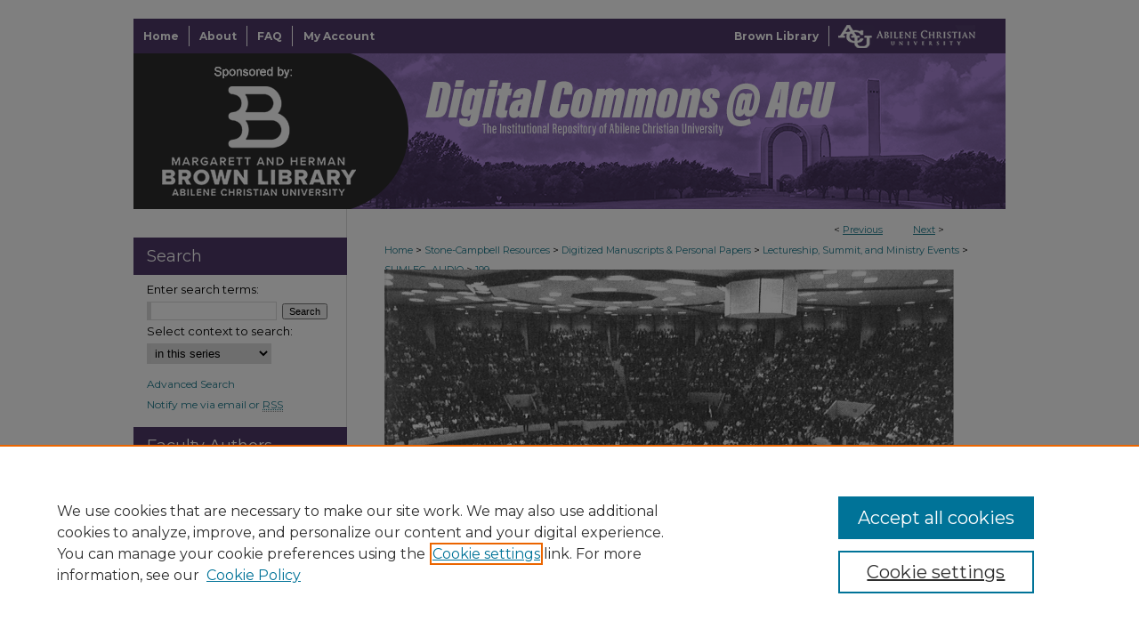

--- FILE ---
content_type: text/html; charset=UTF-8
request_url: https://digitalcommons.acu.edu/sumlec_audio/199/
body_size: 8546
content:

<!DOCTYPE html>
<html lang="en">
<head><!-- inj yui3-seed: --><script type='text/javascript' src='//cdnjs.cloudflare.com/ajax/libs/yui/3.6.0/yui/yui-min.js'></script><script type='text/javascript' src='//ajax.googleapis.com/ajax/libs/jquery/1.10.2/jquery.min.js'></script><!-- Adobe Analytics --><script type='text/javascript' src='https://assets.adobedtm.com/4a848ae9611a/d0e96722185b/launch-d525bb0064d8.min.js'></script><script type='text/javascript' src=/assets/nr_browser_production.js></script>

<!-- def.1 -->
<meta charset="utf-8">
<meta name="viewport" content="width=device-width">
<title>
"Big-Hearted Conversations Across the Denominational Divide - The Spiri" by Randy Harris and David McQueen
</title>


<!-- FILE article_meta-tags.inc --><!-- FILE: /srv/sequoia/main/data/assets/site/article_meta-tags.inc -->
<meta itemprop="name" content="Big-Hearted Conversations Across the Denominational Divide - The Spirit and the Church Today">
<meta property="og:title" content="Big-Hearted Conversations Across the Denominational Divide - The Spirit and the Church Today">
<meta name="twitter:title" content="Big-Hearted Conversations Across the Denominational Divide - The Spirit and the Church Today">
<meta property="article:author" content="Randy Harris">
<meta name="author" content="Randy Harris">
<meta property="article:author" content="David McQueen">
<meta name="author" content="David McQueen">
<meta name="robots" content="noodp, noydir">
<meta name="description" content="What do the senior minister of a community mega-church (charismatic, pre-millennial and complementarian) and a Christian university professor (non-charismatic, a-millennial and confused on issues of men and woman) have to share? Come for warm conversation on theological issues as proof that disagreeing does not mean being disagreeable.">
<meta itemprop="description" content="What do the senior minister of a community mega-church (charismatic, pre-millennial and complementarian) and a Christian university professor (non-charismatic, a-millennial and confused on issues of men and woman) have to share? Come for warm conversation on theological issues as proof that disagreeing does not mean being disagreeable.">
<meta name="twitter:description" content="What do the senior minister of a community mega-church (charismatic, pre-millennial and complementarian) and a Christian university professor (non-charismatic, a-millennial and confused on issues of men and woman) have to share? Come for warm conversation on theological issues as proof that disagreeing does not mean being disagreeable.">
<meta property="og:description" content="What do the senior minister of a community mega-church (charismatic, pre-millennial and complementarian) and a Christian university professor (non-charismatic, a-millennial and confused on issues of men and woman) have to share? Come for warm conversation on theological issues as proof that disagreeing does not mean being disagreeable.">
<link rel="license" href="http://creativecommons.org/licenses/by/4.0/">
<meta name="bepress_citation_series_title" content="Lectureship and Summit Audio Collection">
<meta name="bepress_citation_author" content="Harris, Randy">
<meta name="bepress_citation_author" content="McQueen, David">
<meta name="bepress_citation_title" content="Big-Hearted Conversations Across the Denominational Divide - The Spirit and the Church Today">
<meta name="bepress_citation_date" content="2012">
<!-- FILE: /srv/sequoia/main/data/assets/site/ir_download_link.inc -->
<!-- FILE: /srv/sequoia/main/data/assets/site/article_meta-tags.inc (cont) -->
<meta name="bepress_citation_abstract_html_url" content="https://digitalcommons.acu.edu/sumlec_audio/199">
<meta name="bepress_citation_online_date" content="2015/9/16">
<meta name="viewport" content="width=device-width">
<!-- Additional Twitter data -->
<meta name="twitter:card" content="summary">
<!-- Additional Open Graph data -->
<meta property="og:type" content="article">
<meta property="og:url" content="https://digitalcommons.acu.edu/sumlec_audio/199">
<meta property="og:site_name" content="Digital Commons @ ACU">




<!-- FILE: article_meta-tags.inc (cont) -->
<meta name="bepress_is_article_cover_page" content="1">


<!-- sh.1 -->
<link rel="stylesheet" href="/ir-style.css" type="text/css" media="screen">
<link rel="stylesheet" href="/ir-custom.css" type="text/css" media="screen">
<link rel="stylesheet" href="../ir-custom.css" type="text/css" media="screen">
<link rel="stylesheet" href="/ir-local.css" type="text/css" media="screen">
<link rel="stylesheet" href="../ir-local.css" type="text/css" media="screen">
<link rel="stylesheet" href="/ir-print.css" type="text/css" media="print">
<link type="text/css" rel="stylesheet" href="/assets/floatbox/floatbox.css">
<link rel="alternate" type="application/rss+xml" title="Site Feed" href="/recent.rss">
<link rel="shortcut icon" href="/favicon.ico" type="image/x-icon">
<!--[if IE]>
<link rel="stylesheet" href="/ir-ie.css" type="text/css" media="screen">
<![endif]-->

<!-- JS  -->
<script type="text/javascript" src="/assets/jsUtilities.js"></script>
<script type="text/javascript" src="/assets/footnoteLinks.js"></script>
<script type="text/javascript" src="/assets/scripts/yui-init.pack.js"></script>
<script type="text/javascript" src="/assets/scripts/bepress-init.debug.js"></script>
<script type="text/javascript" src="/assets/scripts/JumpListYUI.pack.js"></script>

<!-- end sh.1 -->




<script type="text/javascript">var pageData = {"page":{"environment":"prod","productName":"bpdg","language":"en","name":"ir_series:article","businessUnit":"els:rp:st"},"visitor":{}};</script>

</head>
<body id="geo-series">
<!-- FILE /srv/sequoia/main/data/digitalcommons.acu.edu/assets/header.pregen --><!-- FILE: /srv/sequoia/main/data/assets/site/mobile_nav.inc --><!--[if !IE]>-->
<script src="/assets/scripts/dc-mobile/dc-responsive-nav.js"></script>

<header id="mobile-nav" class="nav-down device-fixed-height" style="visibility: hidden;">
  
  
  <nav class="nav-collapse">
    <ul>
      <li class="menu-item active device-fixed-width"><a href="https://digitalcommons.acu.edu" title="Home" data-scroll >Home</a></li>
      <li class="menu-item device-fixed-width"><a href="https://digitalcommons.acu.edu/do/search/advanced/" title="Search" data-scroll ><i class="icon-search"></i> Search</a></li>
      <li class="menu-item device-fixed-width"><a href="https://digitalcommons.acu.edu/communities.html" title="Browse" data-scroll >Browse Collections</a></li>
      <li class="menu-item device-fixed-width"><a href="/cgi/myaccount.cgi?context=sumlec_audio" title="My Account" data-scroll >My Account</a></li>
      <li class="menu-item device-fixed-width"><a href="https://digitalcommons.acu.edu/about.html" title="About" data-scroll >About</a></li>
      <li class="menu-item device-fixed-width"><a href="https://network.bepress.com" title="Digital Commons Network" data-scroll ><img width="16" height="16" alt="DC Network" style="vertical-align:top;" src="/assets/md5images/8e240588cf8cd3a028768d4294acd7d3.png"> Digital Commons Network™</a></li>
    </ul>
  </nav>
</header>

<script src="/assets/scripts/dc-mobile/dc-mobile-nav.js"></script>
<!--<![endif]-->
<!-- FILE: /srv/sequoia/main/data/digitalcommons.acu.edu/assets/header.pregen (cont) -->



<div id="acu">
	<div id="container">
		<a href="#main" class="skiplink" accesskey="2" >Skip to main content</a>

		
			<div id="navigation">
				<!-- FILE: /srv/sequoia/main/data/digitalcommons.acu.edu/assets/ir_navigation.inc -->
<div id="tabs">
	<ul>
		<li id="tabone"><a href="https://digitalcommons.acu.edu" title="Home" ><span>Home</span></a></li>
		<li id="tabtwo"><a href="https://digitalcommons.acu.edu/about.html" title="About" ><span>About</span></a></li>
		<li id="tabthree"><a href="https://digitalcommons.acu.edu/faq.html" title="FAQ" ><span>FAQ</span></a></li>
		<li id="tabfour"><a href="https://digitalcommons.acu.edu/cgi/myaccount.cgi?context=sumlec_audio" title="My Account" ><span>My Account</span></a></li>
	</ul>
</div>
<div id="tabsright">
	<a href="https://www.acu.edu/on-campus/brownlibrary.html" title="Brown Library" >
		Brown Library
	</a>
	<a href="http://www.acu.edu/" title="Abilene Christian University" >
		<img width='187' height='39' src="/assets/md5images/1659d97fe587c1295d7f796d30540dac.gif" alt="">
	</a>
</div>



<!-- FILE: /srv/sequoia/main/data/digitalcommons.acu.edu/assets/header.pregen (cont) -->
			</div>			
					
			<div id="header">
				<a href="https://digitalcommons.acu.edu" id="banner_link" title="Digital Commons @ ACU" >
					<img id="banner_image" alt="Digital Commons @ ACU" width='980' height='175' src="/assets/md5images/190d55a5a9d0a68c81087ec18cf2e19f.png">
				</a>	
				
					<a href="http://www.acu.edu/" id="logo_link" title="Abilene Christian University" >
						<img id="logo_image" alt="Abilene Christian University" width='260' height='175' src="/assets/md5images/bc453c6b3f0c076bf666843c371b9210.png">
					</a>	
				
			</div>
		

		<div id="wrapper">
			<div id="content">
				<div id="main" class="text">

<script type="text/javascript" src="/assets/floatbox/floatbox.js"></script>  
<!-- FILE: /srv/sequoia/main/data/assets/site/article_pager.inc -->

<div id="breadcrumb"><ul id="pager">

                
                 
<li>&lt; <a href="https://digitalcommons.acu.edu/sumlec_audio/256" class="ignore" >Previous</a></li>
        
        
        

                
                 
<li><a href="https://digitalcommons.acu.edu/sumlec_audio/204" class="ignore" >Next</a> &gt;</li>
        
        
        
<li>&nbsp;</li></ul><div class="crumbs"><!-- FILE: /srv/sequoia/main/data/assets/site/ir_breadcrumb.inc -->

<div class="crumbs" role="navigation" aria-label="Breadcrumb">
	<p>
	
	
			<a href="https://digitalcommons.acu.edu" class="ignore" >Home</a>
	
	
	
	
	
	
	
	
	
	
	 <span aria-hidden="true">&gt;</span> 
		<a href="https://digitalcommons.acu.edu/scr" class="ignore" >Stone-Campbell Resources</a>
	
	
	
	
	
	
	 <span aria-hidden="true">&gt;</span> 
		<a href="https://digitalcommons.acu.edu/crs_manuscripts_papers" class="ignore" >Digitized Manuscripts & Personal Papers</a>
	
	
	
	
	
	
	 <span aria-hidden="true">&gt;</span> 
		<a href="https://digitalcommons.acu.edu/sumlec" class="ignore" >Lectureship, Summit, and Ministry Events</a>
	
	
	
	
	
	
	 <span aria-hidden="true">&gt;</span> 
		<a href="https://digitalcommons.acu.edu/sumlec_audio" class="ignore" >SUMLEC_AUDIO</a>
	
	
	
	
	
	 <span aria-hidden="true">&gt;</span> 
		<a href="https://digitalcommons.acu.edu/sumlec_audio/199" class="ignore" aria-current="page" >199</a>
	
	
	
	</p>
</div>


<!-- FILE: /srv/sequoia/main/data/assets/site/article_pager.inc (cont) --></div>
</div>
<!-- FILE: /srv/sequoia/main/data/assets/site/ir_series/article/index.html (cont) -->
<!-- FILE: /srv/sequoia/main/data/assets/site/ir_series/article/article_info.inc --><!-- FILE: /srv/sequoia/main/data/assets/site/openurl.inc -->

























<!-- FILE: /srv/sequoia/main/data/assets/site/ir_series/article/article_info.inc (cont) -->
<!-- FILE: /srv/sequoia/main/data/assets/site/ir_download_link.inc -->









	
	
	
    
    
    
	
	
		
		
		
	
	
	
	
	

<!-- FILE: /srv/sequoia/main/data/assets/site/ir_series/article/article_info.inc (cont) -->
<!-- FILE: /srv/sequoia/main/data/assets/site/ir_series/article/ir_article_header.inc -->


<div id="series-header">
<!-- FILE: /srv/sequoia/main/data/assets/site/ir_series/ir_series_logo.inc -->



 


	
	
		
		
			<img alt="Lectureship and Summit Audio Collection" style="height:auto;width:640px;" class="ignore" width='1180' height='796' src="../../assets/md5images/3d9127286f560e04e414e0589a95b774.jpg">	
		
	




<!-- FILE: /srv/sequoia/main/data/assets/site/ir_series/article/ir_article_header.inc (cont) --><h2 id="series-title"><a href="https://digitalcommons.acu.edu/sumlec_audio" >Lectureship and Summit Audio Collection</a></h2></div>
<div style="clear: both">&nbsp;</div>

<div id="sub">
<div id="alpha">
<!-- FILE: /srv/sequoia/main/data/assets/site/ir_series/article/article_info.inc (cont) --><div id='title' class='element'>
<h1><a href='https://digitalcommons.acu.edu/context/sumlec_audio/article/1198/type/native/viewcontent'>Big-Hearted Conversations Across the Denominational Divide - The Spirit and the Church Today</a></h1>
</div>
<div class='clear'></div>
<div id='authors' class='element'>
<h2 class='visually-hidden'>Authors</h2>
<p class="author"><a href='https://digitalcommons.acu.edu/do/search/?q=author%3A%22Randy%20Harris%22&start=0&context=6077772'><strong>Randy Harris</strong></a><br />
<a href='https://digitalcommons.acu.edu/do/search/?q=author%3A%22David%20McQueen%22&start=0&context=6077772'><strong>David McQueen</strong></a><br />
</p></div>
<div class='clear'></div>
<div id='document_type' class='element'>
<h2 class='field-heading'>Document Type</h2>
<p>Audio</p>
</div>
<div class='clear'></div>
<div id='streaming_media' class='element'>
<div id="media-loading" class="element">
  <p>Loading...</p>
</div>

<div id="native-streaming" class="multi-media" style="height:"40px"; width:480px; display:none;">
  <div id="hosted-streaming">Media is loading</div>
</div>
<div class="clear">&nbsp;</div>

<script type="text/javascript" src="/assets/jwplayer/jwplayer/jwplayer_7.js"></script>
<script type="text/javascript">jwplayer.key="G0B8R5AdgcG4dDf/LO4iNtrpGX00TKVEPWTqstdibpY="</script>

<script type='text/javascript'>


  // If the page is updated and transcoding is already completed,
  // we use the playlist_url and thumbnail_url from perl
  $("#media-loading").hide();
  $("#native-streaming").show();
  init_jwplayer('https://s3.amazonaws.com/bepress-streaming-outbox-production/article_files/db/fd/97/dbfd9732da3e2be49a4f119a36994d25f72d7e55761c8075d312c6fa1f4eb709_playlist.m3u8', 'https://s3.amazonaws.com/bepress-streaming-outbox-production/article_files/db/fd/97/dbfd9732da3e2be49a4f119a36994d25f72d7e55761c8075d312c6fa1f4eb709_thumbnail_00001.png');



// Load JW Player
function init_jwplayer(playlist_url, thumbnail_url) {
  jwplayer("hosted-streaming").setup({
    playlist: [{
      sources: [
        {
          file: playlist_url
        
        }
      ],
      
      
      tracks: [
        
      ]
      
    }],
    startparam: "starttime",
    width: "480",
    height: "40"
  });

  //Fire off streaming events
  jwplayer("hosted-streaming").on("play", startEventListener);
  jwplayer("hosted-streaming").on("pause", pauseEventListener);
  jwplayer("hosted-streaming").on("time", timeEventListener);

  // Begin streaming event code
  // Set event variables to 0/false when player loads
  var pageURI = document.location.protocol + '//' + document.location.hostname + document.location.pathname;
  var start_sent = false;
  var fifty_sent = false;
  var thirty_sent = false;
  var mediaDuration = 0;
  var latestPos = 0;

  function bs_dashboard_request (event) {
    var streamingEventsURL = "/do/tracking-stream/?article_uri=" + encodeURIComponent(pageURI) + "&event=" + event;
    var request = new XMLHttpRequest();
    console.log("[B&S]", streamingEventsURL);
    request.open("GET", streamingEventsURL);
    request.send();
  }

  function adobe_analytics_callback (result) {
    console.log("AA callback", result);
  }

  function adobe_analytics_request (event) {
    videoData = {
      video: {
        'id': encodeURIComponent(pageURI),
        'length': mediaDuration,
        'position': latestPos
      }
    };
    console.log("[AA]", pageURI, event, videoData);
    pageDataTracker.trackEvent(event, videoData);
  }

  function startEventListener (result) {
    if (start_sent) {
      adobe_analytics_request("videoPlay");
    }
  }

  function pauseEventListener (result) {
    adobe_analytics_request("videoStop");
  }


  function timeEventListener (result) {
    var percentage = result.position/result.duration;
    mediaDuration = result.duration;
    latestPos = result.position;
    if (!start_sent) {
        bs_dashboard_request("start");
        start_sent = true;
        adobe_analytics_request("videoStart");
    }
    if (percentage > .5) {
      if (!fifty_sent) {
        bs_dashboard_request("50_pct");
        fifty_sent = true;
        adobe_analytics_request("event106");
      }
    }
    if (result.position > 30) {
      if (!thirty_sent) {
        bs_dashboard_request("30_sec");
        thirty_sent = true;
      }
    }
    if (percentage === 1) {
      bs_dashboard_request("complete");
      adobe_analytics_request("videoComplete");
    }
  }
}

</script>
</div>
<div class='clear'></div>
<div id='publication_date' class='element'>
<h2 class='field-heading'>Publication Date</h2>
<p>9-17-2012</p>
</div>
<div class='clear'></div>
<div id='abstract' class='element'>
<h2 class='field-heading'>Abstract</h2>
<p>What do the senior minister of a community mega-church (charismatic, pre-millennial and complementarian) and a Christian university professor (non-charismatic, a-millennial and confused on issues of men and woman) have to share? Come for warm conversation on theological issues as proof that disagreeing does not mean being disagreeable.</p>
</div>
<div class='clear'></div>
<div id='recommended_citation' class='element'>
<h2 class='field-heading'>Recommended Citation</h2>
<!-- FILE: /srv/sequoia/main/data/assets/site/ir_series/ir_citation.inc --><p>
    Harris, Randy and McQueen, David, "Big-Hearted Conversations Across the Denominational Divide - The Spirit and the Church Today" (2012). <em>Lectureship and Summit Audio Collection</em>.  199.
    <br>
    
    
        https://digitalcommons.acu.edu/sumlec_audio/199
    
</p>
<!-- FILE: /srv/sequoia/main/data/assets/site/ir_series/article/article_info.inc (cont) --></div>
<div class='clear'></div>
<div id='distribution_license' class='element'>
<h2 class='field-heading'>Creative Commons License</h2>
<p><a href="https://creativecommons.org/licenses/by/4.0/"><img alt="Creative Commons Attribution 4.0 License" src="https://resources.bepress.com/assets/cc-by-4.0-88x31.png"></a><br>This work is licensed under a <a href="https://creativecommons.org/licenses/by/4.0/">Creative Commons Attribution 4.0 License</a>.</p>
</div>
<div class='clear'></div>
</div>
    </div>
    <div id='beta_7-3'>
<!-- FILE: /srv/sequoia/main/data/assets/site/info_box_7_3.inc --><!-- FILE: /srv/sequoia/main/data/assets/site/openurl.inc -->

























<!-- FILE: /srv/sequoia/main/data/assets/site/info_box_7_3.inc (cont) -->
<!-- FILE: /srv/sequoia/main/data/assets/site/ir_download_link.inc -->









	
	
	
    
    
    
	
	
		
		
		
	
	
	
	
	

<!-- FILE: /srv/sequoia/main/data/assets/site/info_box_7_3.inc (cont) -->


	<!-- FILE: /srv/sequoia/main/data/assets/site/info_box_download_button.inc --><div class="aside download-button">
    <a id="native" class="btn" href="https://digitalcommons.acu.edu/context/sumlec_audio/article/1198/type/native/viewcontent" title="Download 44.2&nbsp;MB file" target="_blank" > 
    	<i class="icon-download-alt" aria-hidden="true"></i>
    	Download
    </a>
</div>


<!-- FILE: /srv/sequoia/main/data/assets/site/info_box_7_3.inc (cont) -->
	<!-- FILE: /srv/sequoia/main/data/assets/site/info_box_embargo.inc -->
<!-- FILE: /srv/sequoia/main/data/assets/site/info_box_7_3.inc (cont) -->

<!-- FILE: /srv/sequoia/main/data/journals/digitalcommons.acu.edu/sumlec_audio/assets/info_box_custom_upper.inc -->



<!-- FILE: /srv/sequoia/main/data/assets/site/info_box_7_3.inc (cont) -->
<!-- FILE: /srv/sequoia/main/data/assets/site/info_box_openurl.inc -->
<!-- FILE: /srv/sequoia/main/data/assets/site/info_box_7_3.inc (cont) -->

<!-- FILE: /srv/sequoia/main/data/assets/site/info_box_article_metrics.inc -->






<div id="article-stats" class="aside hidden">

    <p class="article-downloads-wrapper hidden"><span id="article-downloads"></span> DOWNLOADS</p>
    <p class="article-stats-date hidden">Since September 16, 2015</p>

    <p class="article-plum-metrics">
        <a href="https://plu.mx/plum/a/?repo_url=https://digitalcommons.acu.edu/sumlec_audio/199" class="plumx-plum-print-popup plum-bigben-theme" data-badge="true" data-hide-when-empty="true" ></a>
    </p>
</div>
<script type="text/javascript" src="//cdn.plu.mx/widget-popup.js"></script>





<!-- Article Download Counts -->
<script type="text/javascript" src="/assets/scripts/article-downloads.pack.js"></script>
<script type="text/javascript">
    insertDownloads(7602792);
</script>


<!-- Add border to Plum badge & download counts when visible -->
<script>
// bind to event when PlumX widget loads
jQuery('body').bind('plum:widget-load', function(e){
// if Plum badge is visible
  if (jQuery('.PlumX-Popup').length) {
// remove 'hidden' class
  jQuery('#article-stats').removeClass('hidden');
  jQuery('.article-stats-date').addClass('plum-border');
  }
});
// bind to event when page loads
jQuery(window).bind('load',function(e){
// if DC downloads are visible
  if (jQuery('#article-downloads').text().length > 0) {
// add border to aside
  jQuery('#article-stats').removeClass('hidden');
  }
});
</script>



<!-- Adobe Analytics: Download Click Tracker -->
<script>

$(function() {

  // Download button click event tracker for PDFs
  $(".aside.download-button").on("click", "a#pdf", function(event) {
    pageDataTracker.trackEvent('navigationClick', {
      link: {
          location: 'aside download-button',
          name: 'pdf'
      }
    });
  });

  // Download button click event tracker for native files
  $(".aside.download-button").on("click", "a#native", function(event) {
    pageDataTracker.trackEvent('navigationClick', {
        link: {
            location: 'aside download-button',
            name: 'native'
        }
     });
  });

});

</script>
<!-- FILE: /srv/sequoia/main/data/assets/site/info_box_7_3.inc (cont) -->



	<!-- FILE: /srv/sequoia/main/data/assets/site/info_box_disciplines.inc -->




	
		
	



<!-- FILE: /srv/sequoia/main/data/assets/site/info_box_7_3.inc (cont) -->

<!-- FILE: /srv/sequoia/main/data/assets/site/bookmark_widget.inc -->

<div id="share" class="aside">
<h2>Share</h2>
	
	<div class="a2a_kit a2a_kit_size_24 a2a_default_style">
    	<a class="a2a_button_facebook"></a>
    	<a class="a2a_button_linkedin"></a>
		<a class="a2a_button_whatsapp"></a>
		<a class="a2a_button_email"></a>
    	<a class="a2a_dd"></a>
    	<script async src="https://static.addtoany.com/menu/page.js"></script>
	</div>
</div>

<!-- FILE: /srv/sequoia/main/data/assets/site/info_box_7_3.inc (cont) -->
<!-- FILE: /srv/sequoia/main/data/assets/site/info_box_geolocate.inc --><!-- FILE: /srv/sequoia/main/data/assets/site/ir_geolocate_enabled_and_displayed.inc -->

<!-- FILE: /srv/sequoia/main/data/assets/site/info_box_geolocate.inc (cont) -->

<!-- FILE: /srv/sequoia/main/data/assets/site/info_box_7_3.inc (cont) -->

	<!-- FILE: /srv/sequoia/main/data/assets/site/zotero_coins.inc -->

<span class="Z3988" title="ctx_ver=Z39.88-2004&amp;rft_val_fmt=info%3Aofi%2Ffmt%3Akev%3Amtx%3Ajournal&amp;rft_id=https%3A%2F%2Fdigitalcommons.acu.edu%2Fsumlec_audio%2F199&amp;rft.atitle=Big-Hearted%20Conversations%20Across%20the%20Denominational%20Divide%20-%20The%20Spirit%20and%20the%20Church%20Today&amp;rft.aufirst=Randy&amp;rft.aulast=Harris&amp;rft.au=David%20McQueen&amp;rft.jtitle=Lectureship%20and%20Summit%20Audio%20Collection&amp;rft.date=2012-09-17">COinS</span>
<!-- FILE: /srv/sequoia/main/data/assets/site/info_box_7_3.inc (cont) -->

<!-- FILE: /srv/sequoia/main/data/digitalcommons.acu.edu/assets/ir_series/info_box_custom_lower.inc --><!-- BEGIN Altmetric code -->
 

 
<!-- END Altmetric Code -->
<!-- FILE: /srv/sequoia/main/data/assets/site/info_box_7_3.inc (cont) -->
<!-- FILE: /srv/sequoia/main/data/assets/site/ir_series/article/article_info.inc (cont) --></div>

<div class='clear'>&nbsp;</div>
<!-- FILE: /srv/sequoia/main/data/assets/site/ir_article_custom_fields.inc -->

<!-- FILE: /srv/sequoia/main/data/assets/site/ir_series/article/article_info.inc (cont) -->

<!-- FILE: /srv/sequoia/main/data/assets/site/ir_series/article/index.html (cont) -->
<!-- FILE /srv/sequoia/main/data/assets/site/footer.pregen --></div>
	<div class="verticalalign">&nbsp;</div>
	<div class="clear">&nbsp;</div>

</div>

	<div id="sidebar" role="complementary">
	<!-- FILE: /srv/sequoia/main/data/assets/site/ir_sidebar_7_8.inc -->

	<!-- FILE: /srv/sequoia/main/data/assets/site/ir_sidebar_sort_sba.inc --><!-- FILE: /srv/sequoia/main/data/assets/site/ir_sidebar_custom_upper_7_8.inc -->

<!-- FILE: /srv/sequoia/main/data/assets/site/ir_sidebar_sort_sba.inc (cont) -->
<!-- FILE: /srv/sequoia/main/data/assets/site/ir_sidebar_search_7_8.inc --><h2>Search</h2>


	
<form method='get' action='https://digitalcommons.acu.edu/do/search/' id="sidebar-search">
	<label for="search" accesskey="4">
		Enter search terms:
	</label>
		<div>
			<span class="border">
				<input type="text" name='q' class="search" id="search">
			</span> 
			<input type="submit" value="Search" class="searchbutton" style="font-size:11px;">
		</div>
	<label for="context">
		Select context to search:
	</label> 
		<div>
			<span class="border">
				<select name="fq" id="context">
					
					
						<option value='virtual_ancestor_link:"https://digitalcommons.acu.edu/sumlec_audio"'>in this series</option>
					
					
					
					<option value='virtual_ancestor_link:"https://digitalcommons.acu.edu"'>in this repository</option>
					<option value='virtual_ancestor_link:"http:/"'>across all repositories</option>
				</select>
			</span>
		</div>
</form>

<p class="advanced">
	
	
		<a href="https://digitalcommons.acu.edu/do/search/advanced/?fq=virtual_ancestor_link:%22https://digitalcommons.acu.edu/sumlec_audio%22" >
			Advanced Search
		</a>
	
</p>
<!-- FILE: /srv/sequoia/main/data/assets/site/ir_sidebar_sort_sba.inc (cont) -->
<!-- FILE: /srv/sequoia/main/data/assets/site/ir_sidebar_notify_7_8.inc -->


	<ul id="side-notify">
		<li class="notify">
			<a href="https://digitalcommons.acu.edu/sumlec_audio/announcements.html" title="Email or RSS Notifications" >
				Notify me via email or <acronym title="Really Simple Syndication">RSS</acronym>
			</a>
		</li>
	</ul>



<!-- FILE: /srv/sequoia/main/data/assets/site/urc_badge.inc -->






<!-- FILE: /srv/sequoia/main/data/assets/site/ir_sidebar_notify_7_8.inc (cont) -->

<!-- FILE: /srv/sequoia/main/data/assets/site/ir_sidebar_sort_sba.inc (cont) -->
<!-- FILE: /srv/sequoia/main/data/assets/site/ir_sidebar_custom_middle_7_8.inc --><!-- FILE: /srv/sequoia/main/data/assets/site/ir_sidebar_sort_sba.inc (cont) -->
<!-- FILE: /srv/sequoia/main/data/digitalcommons.acu.edu/assets/ir_sidebar_browse.inc --><!-- FILE: /srv/sequoia/main/data/assets/site/ir_sidebar_sort_sba.inc (cont) -->
<!-- FILE: /srv/sequoia/main/data/digitalcommons.acu.edu/assets/ir_sidebar_author_7_8.inc --><h2>Faculty Authors</h2>






	<ul id="side-author">
		
		
				<li class="submit">
			<a href="https://digitalcommons.acu.edu/submit_research.html" title="Submit Research" >
				Submit Research
			</a>
		</li>
			
		
		<li>
			<a href="https://digitalcommons.acu.edu/open_access/" >
				Open Access FAQ
			</a>
		</li>
		<li class="faq">
			<a href="https://digitalcommons.acu.edu/faq.html" >
				DC@ACU FAQ
			</a>
		</li>
		
		
		
		

	</ul>
	
		


 

<magic>

<h2>Student Authors</h2>
        <ul>
        <li>
           <a href="https://digitalcommons.acu.edu/cgi/ir_submit.cgi?context=etd" >Graduate Submissions</a> 
        </li>
        </ul>


</magic>
<!-- FILE: /srv/sequoia/main/data/assets/site/ir_sidebar_sort_sba.inc (cont) -->
<!-- FILE: /srv/sequoia/main/data/assets/site/ir_sidebar_custom_lower_7_8.inc --><!-- FILE: /srv/sequoia/main/data/assets/site/ir_sidebar_homepage_links_7_8.inc -->

<h2>Links</h2>
	<ul id="homepage-links">
		<li class="sb-homepage">
			
				<a href="https://docs.google.com/a/acu.edu/forms/d/1ytb7z2Pl0DW-hU2kEKpmuQmByf27PEdnQdXiJTi5uRs/viewform" title="sumlec Home Page" >
						Provide us with a Correction, or make a Request of our DC@ACU Administrator by filling out our Google Form.
				</a>
			
			
			
		</li>
	</ul>
<!-- FILE: /srv/sequoia/main/data/assets/site/ir_sidebar_custom_lower_7_8.inc (cont) -->
	



<!-- FILE: /srv/sequoia/main/data/assets/site/ir_sidebar_sort_sba.inc (cont) -->
<!-- FILE: /srv/sequoia/main/data/assets/site/ir_sidebar_sw_links_7_8.inc -->

	
		
	


	<!-- FILE: /srv/sequoia/main/data/assets/site/ir_sidebar_sort_sba.inc (cont) -->

<!-- FILE: /srv/sequoia/main/data/assets/site/ir_sidebar_geolocate.inc --><!-- FILE: /srv/sequoia/main/data/assets/site/ir_geolocate_enabled_and_displayed.inc -->

<!-- FILE: /srv/sequoia/main/data/assets/site/ir_sidebar_geolocate.inc (cont) -->

<!-- FILE: /srv/sequoia/main/data/assets/site/ir_sidebar_sort_sba.inc (cont) -->
<!-- FILE: /srv/sequoia/main/data/assets/site/ir_sidebar_custom_lowest_7_8.inc -->


<!-- FILE: /srv/sequoia/main/data/assets/site/ir_sidebar_sort_sba.inc (cont) -->
<!-- FILE: /srv/sequoia/main/data/assets/site/ir_sidebar_7_8.inc (cont) -->

		



<!-- FILE: /srv/sequoia/main/data/assets/site/footer.pregen (cont) -->
	<div class="verticalalign">&nbsp;</div>
	</div>

</div>

<!-- FILE: /srv/sequoia/main/data/digitalcommons.acu.edu/assets/ir_footer_content.inc --><div id="footer">
	
	
	<!-- FILE: /srv/sequoia/main/data/assets/site/ir_bepress_logo.inc --><div id="bepress">

<a href="https://www.elsevier.com/solutions/digital-commons" title="Elsevier - Digital Commons" >
	<em>Elsevier - Digital Commons</em>
</a>

</div>
<!-- FILE: /srv/sequoia/main/data/digitalcommons.acu.edu/assets/ir_footer_content.inc (cont) -->
		<p>
			<a href="https://digitalcommons.acu.edu" title="Home page" accesskey="1" >
					Home
			</a> | 
			<a href="https://digitalcommons.acu.edu/about.html" title="About" >
					About
			</a> | 
			<a href="https://digitalcommons.acu.edu/faq.html" title="FAQ" >
					FAQ
			</a> | 
			<a href="/cgi/myaccount.cgi?context=sumlec_audio" title="My Account Page" accesskey="3" >
					My Account
			</a> | 
			<a href="https://digitalcommons.acu.edu/accessibility.html" title="Accessibility Statement" accesskey="0" >
					Accessibility Statement
			</a>
		</p>
		<p class="secondary-links">
    			<a class="secondary-link" href="http://www.bepress.com/privacy.html" title="Privacy Policy" >
                                        Privacy
    			</a>
    			<a class="secondary-link" href="http://www.bepress.com/copyright_infringement.html" title="Copyright Policy" >
                                        Copyright
    			</a>	
		</p> 
	
</div>
<!-- FILE: /srv/sequoia/main/data/assets/site/footer.pregen (cont) -->

</div>
</div>

<!-- FILE: /srv/sequoia/main/data/digitalcommons.acu.edu/assets/ir_analytics.inc --><!-- Google tag (gtag.js) --> 
<script async src="https://www.googletagmanager.com/gtag/js?id=G-J5DP1WGVBS"></script>
 <script> 
 window.dataLayer = window.dataLayer || []; 
 function gtag(){dataLayer.push(arguments);} 
 gtag('js', new Date()); 
 gtag('config', 'G-J5DP1WGVBS'); 
 </script><!-- FILE: /srv/sequoia/main/data/assets/site/footer.pregen (cont) -->

<script type='text/javascript' src='/assets/scripts/bpbootstrap-20160726.pack.js'></script><script type='text/javascript'>BPBootstrap.init({appendCookie:''})</script></body></html>
